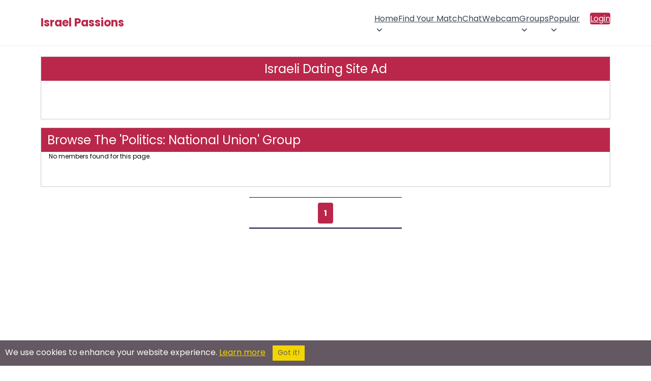

--- FILE ---
content_type: text/html; charset=utf-8
request_url: https://www.google.com/recaptcha/api2/aframe
body_size: 267
content:
<!DOCTYPE HTML><html><head><meta http-equiv="content-type" content="text/html; charset=UTF-8"></head><body><script nonce="sjA1p4qGOqHZlRq3mTMvVg">/** Anti-fraud and anti-abuse applications only. See google.com/recaptcha */ try{var clients={'sodar':'https://pagead2.googlesyndication.com/pagead/sodar?'};window.addEventListener("message",function(a){try{if(a.source===window.parent){var b=JSON.parse(a.data);var c=clients[b['id']];if(c){var d=document.createElement('img');d.src=c+b['params']+'&rc='+(localStorage.getItem("rc::a")?sessionStorage.getItem("rc::b"):"");window.document.body.appendChild(d);sessionStorage.setItem("rc::e",parseInt(sessionStorage.getItem("rc::e")||0)+1);localStorage.setItem("rc::h",'1768881150488');}}}catch(b){}});window.parent.postMessage("_grecaptcha_ready", "*");}catch(b){}</script></body></html>